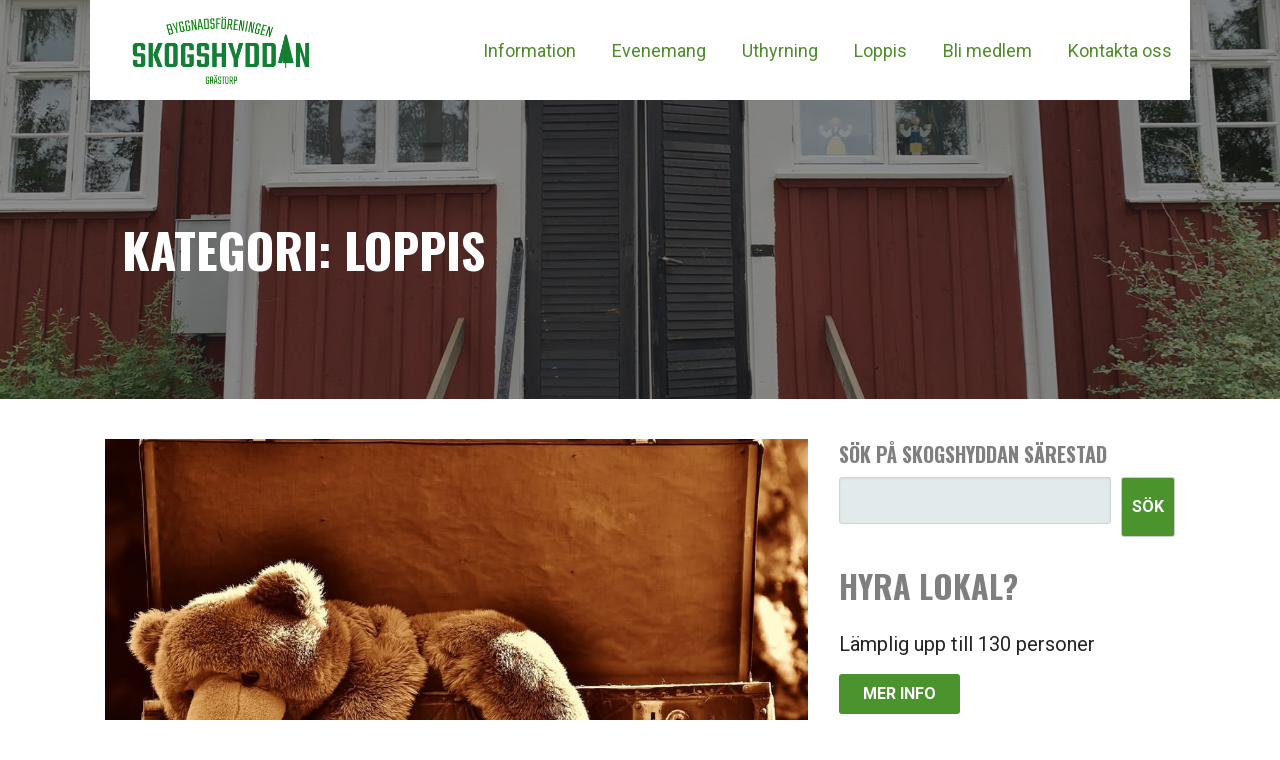

--- FILE ---
content_type: text/html; charset=UTF-8
request_url: http://skogshyddangrastorp.se/category/evenemang/loppis/
body_size: 13425
content:
<!DOCTYPE html>

<html lang="sv-SE">

<head>

	<meta charset="UTF-8">

	<meta name="viewport" content="width=device-width, initial-scale=1">

	<link rel="profile" href="http://gmpg.org/xfn/11">

	<link rel="pingback" href="http://skogshyddangrastorp.se/xmlrpc.php">

	<meta name='robots' content='index, follow, max-image-preview:large, max-snippet:-1, max-video-preview:-1' />

	<!-- This site is optimized with the Yoast SEO plugin v21.1 - https://yoast.com/wordpress/plugins/seo/ -->
	<title>Loppis-arkiv - Skogshyddan Grästorp</title>
	<link rel="canonical" href="http://skogshyddangrastorp.se/category/evenemang/loppis/" />
	<meta property="og:locale" content="sv_SE" />
	<meta property="og:type" content="article" />
	<meta property="og:title" content="Loppis-arkiv - Skogshyddan Grästorp" />
	<meta property="og:url" content="http://skogshyddangrastorp.se/category/evenemang/loppis/" />
	<meta property="og:site_name" content="Skogshyddan Grästorp" />
	<meta name="twitter:card" content="summary_large_image" />
	<script type="application/ld+json" class="yoast-schema-graph">{"@context":"https://schema.org","@graph":[{"@type":"CollectionPage","@id":"http://skogshyddangrastorp.se/category/evenemang/loppis/","url":"http://skogshyddangrastorp.se/category/evenemang/loppis/","name":"Loppis-arkiv - Skogshyddan Grästorp","isPartOf":{"@id":"http://skogshyddangrastorp.se/#website"},"primaryImageOfPage":{"@id":"http://skogshyddangrastorp.se/category/evenemang/loppis/#primaryimage"},"image":{"@id":"http://skogshyddangrastorp.se/category/evenemang/loppis/#primaryimage"},"thumbnailUrl":"http://skogshyddangrastorp.se/wp-content/uploads/2025/06/Loppisinlamning.jpeg","breadcrumb":{"@id":"http://skogshyddangrastorp.se/category/evenemang/loppis/#breadcrumb"},"inLanguage":"sv-SE"},{"@type":"ImageObject","inLanguage":"sv-SE","@id":"http://skogshyddangrastorp.se/category/evenemang/loppis/#primaryimage","url":"http://skogshyddangrastorp.se/wp-content/uploads/2025/06/Loppisinlamning.jpeg","contentUrl":"http://skogshyddangrastorp.se/wp-content/uploads/2025/06/Loppisinlamning.jpeg","width":1000,"height":522},{"@type":"BreadcrumbList","@id":"http://skogshyddangrastorp.se/category/evenemang/loppis/#breadcrumb","itemListElement":[{"@type":"ListItem","position":1,"name":"Hem","item":"http://skogshyddangrastorp.se/"},{"@type":"ListItem","position":2,"name":"Evenemang","item":"https://skogshyddangrastorp.se/category/evenemang/"},{"@type":"ListItem","position":3,"name":"Loppis"}]},{"@type":"WebSite","@id":"http://skogshyddangrastorp.se/#website","url":"http://skogshyddangrastorp.se/","name":"Skogshyddan Grästorp","description":"Särestads äldsta igångvarande bygdegård","publisher":{"@id":"http://skogshyddangrastorp.se/#organization"},"potentialAction":[{"@type":"SearchAction","target":{"@type":"EntryPoint","urlTemplate":"http://skogshyddangrastorp.se/?s={search_term_string}"},"query-input":"required name=search_term_string"}],"inLanguage":"sv-SE"},{"@type":"Organization","@id":"http://skogshyddangrastorp.se/#organization","name":"Skogshyddan Grästorp","url":"http://skogshyddangrastorp.se/","logo":{"@type":"ImageObject","inLanguage":"sv-SE","@id":"http://skogshyddangrastorp.se/#/schema/logo/image/","url":"http://skogshyddangrastorp.se/wp-content/uploads/2021/02/cropped-Logo-Skogshyddan-2021-green-final.png","contentUrl":"http://skogshyddangrastorp.se/wp-content/uploads/2021/02/cropped-Logo-Skogshyddan-2021-green-final.png","width":3657,"height":1474,"caption":"Skogshyddan Grästorp"},"image":{"@id":"http://skogshyddangrastorp.se/#/schema/logo/image/"}}]}</script>
	<!-- / Yoast SEO plugin. -->


<link rel='dns-prefetch' href='//maxcdn.bootstrapcdn.com' />
<link rel='dns-prefetch' href='//fonts.googleapis.com' />
<link rel="alternate" type="application/rss+xml" title="Skogshyddan Grästorp &raquo; Webbflöde" href="http://skogshyddangrastorp.se/feed/" />
<link rel="alternate" type="application/rss+xml" title="Skogshyddan Grästorp &raquo; kommentarsflöde" href="http://skogshyddangrastorp.se/comments/feed/" />
<link rel="alternate" type="application/rss+xml" title="Skogshyddan Grästorp &raquo; Loppis kategoriflöde" href="http://skogshyddangrastorp.se/category/evenemang/loppis/feed/" />
<script type="text/javascript">
window._wpemojiSettings = {"baseUrl":"https:\/\/s.w.org\/images\/core\/emoji\/14.0.0\/72x72\/","ext":".png","svgUrl":"https:\/\/s.w.org\/images\/core\/emoji\/14.0.0\/svg\/","svgExt":".svg","source":{"concatemoji":"http:\/\/skogshyddangrastorp.se\/wp-includes\/js\/wp-emoji-release.min.js?ver=6.1.9"}};
/*! This file is auto-generated */
!function(e,a,t){var n,r,o,i=a.createElement("canvas"),p=i.getContext&&i.getContext("2d");function s(e,t){var a=String.fromCharCode,e=(p.clearRect(0,0,i.width,i.height),p.fillText(a.apply(this,e),0,0),i.toDataURL());return p.clearRect(0,0,i.width,i.height),p.fillText(a.apply(this,t),0,0),e===i.toDataURL()}function c(e){var t=a.createElement("script");t.src=e,t.defer=t.type="text/javascript",a.getElementsByTagName("head")[0].appendChild(t)}for(o=Array("flag","emoji"),t.supports={everything:!0,everythingExceptFlag:!0},r=0;r<o.length;r++)t.supports[o[r]]=function(e){if(p&&p.fillText)switch(p.textBaseline="top",p.font="600 32px Arial",e){case"flag":return s([127987,65039,8205,9895,65039],[127987,65039,8203,9895,65039])?!1:!s([55356,56826,55356,56819],[55356,56826,8203,55356,56819])&&!s([55356,57332,56128,56423,56128,56418,56128,56421,56128,56430,56128,56423,56128,56447],[55356,57332,8203,56128,56423,8203,56128,56418,8203,56128,56421,8203,56128,56430,8203,56128,56423,8203,56128,56447]);case"emoji":return!s([129777,127995,8205,129778,127999],[129777,127995,8203,129778,127999])}return!1}(o[r]),t.supports.everything=t.supports.everything&&t.supports[o[r]],"flag"!==o[r]&&(t.supports.everythingExceptFlag=t.supports.everythingExceptFlag&&t.supports[o[r]]);t.supports.everythingExceptFlag=t.supports.everythingExceptFlag&&!t.supports.flag,t.DOMReady=!1,t.readyCallback=function(){t.DOMReady=!0},t.supports.everything||(n=function(){t.readyCallback()},a.addEventListener?(a.addEventListener("DOMContentLoaded",n,!1),e.addEventListener("load",n,!1)):(e.attachEvent("onload",n),a.attachEvent("onreadystatechange",function(){"complete"===a.readyState&&t.readyCallback()})),(e=t.source||{}).concatemoji?c(e.concatemoji):e.wpemoji&&e.twemoji&&(c(e.twemoji),c(e.wpemoji)))}(window,document,window._wpemojiSettings);
</script>
<style type="text/css">
img.wp-smiley,
img.emoji {
	display: inline !important;
	border: none !important;
	box-shadow: none !important;
	height: 1em !important;
	width: 1em !important;
	margin: 0 0.07em !important;
	vertical-align: -0.1em !important;
	background: none !important;
	padding: 0 !important;
}
</style>
	<link rel='stylesheet' id='wp-block-library-css' href='http://skogshyddangrastorp.se/wp-includes/css/dist/block-library/style.min.css?ver=6.1.9' type='text/css' media='all' />
<style id='wp-block-library-theme-inline-css' type='text/css'>
.wp-block-audio figcaption{color:#555;font-size:13px;text-align:center}.is-dark-theme .wp-block-audio figcaption{color:hsla(0,0%,100%,.65)}.wp-block-audio{margin:0 0 1em}.wp-block-code{border:1px solid #ccc;border-radius:4px;font-family:Menlo,Consolas,monaco,monospace;padding:.8em 1em}.wp-block-embed figcaption{color:#555;font-size:13px;text-align:center}.is-dark-theme .wp-block-embed figcaption{color:hsla(0,0%,100%,.65)}.wp-block-embed{margin:0 0 1em}.blocks-gallery-caption{color:#555;font-size:13px;text-align:center}.is-dark-theme .blocks-gallery-caption{color:hsla(0,0%,100%,.65)}.wp-block-image figcaption{color:#555;font-size:13px;text-align:center}.is-dark-theme .wp-block-image figcaption{color:hsla(0,0%,100%,.65)}.wp-block-image{margin:0 0 1em}.wp-block-pullquote{border-top:4px solid;border-bottom:4px solid;margin-bottom:1.75em;color:currentColor}.wp-block-pullquote__citation,.wp-block-pullquote cite,.wp-block-pullquote footer{color:currentColor;text-transform:uppercase;font-size:.8125em;font-style:normal}.wp-block-quote{border-left:.25em solid;margin:0 0 1.75em;padding-left:1em}.wp-block-quote cite,.wp-block-quote footer{color:currentColor;font-size:.8125em;position:relative;font-style:normal}.wp-block-quote.has-text-align-right{border-left:none;border-right:.25em solid;padding-left:0;padding-right:1em}.wp-block-quote.has-text-align-center{border:none;padding-left:0}.wp-block-quote.is-large,.wp-block-quote.is-style-large,.wp-block-quote.is-style-plain{border:none}.wp-block-search .wp-block-search__label{font-weight:700}.wp-block-search__button{border:1px solid #ccc;padding:.375em .625em}:where(.wp-block-group.has-background){padding:1.25em 2.375em}.wp-block-separator.has-css-opacity{opacity:.4}.wp-block-separator{border:none;border-bottom:2px solid;margin-left:auto;margin-right:auto}.wp-block-separator.has-alpha-channel-opacity{opacity:1}.wp-block-separator:not(.is-style-wide):not(.is-style-dots){width:100px}.wp-block-separator.has-background:not(.is-style-dots){border-bottom:none;height:1px}.wp-block-separator.has-background:not(.is-style-wide):not(.is-style-dots){height:2px}.wp-block-table{margin:"0 0 1em 0"}.wp-block-table thead{border-bottom:3px solid}.wp-block-table tfoot{border-top:3px solid}.wp-block-table td,.wp-block-table th{word-break:normal}.wp-block-table figcaption{color:#555;font-size:13px;text-align:center}.is-dark-theme .wp-block-table figcaption{color:hsla(0,0%,100%,.65)}.wp-block-video figcaption{color:#555;font-size:13px;text-align:center}.is-dark-theme .wp-block-video figcaption{color:hsla(0,0%,100%,.65)}.wp-block-video{margin:0 0 1em}.wp-block-template-part.has-background{padding:1.25em 2.375em;margin-top:0;margin-bottom:0}
</style>
<link rel='stylesheet' id='classic-theme-styles-css' href='http://skogshyddangrastorp.se/wp-includes/css/classic-themes.min.css?ver=1' type='text/css' media='all' />
<style id='global-styles-inline-css' type='text/css'>
body{--wp--preset--color--black: #000000;--wp--preset--color--cyan-bluish-gray: #abb8c3;--wp--preset--color--white: #ffffff;--wp--preset--color--pale-pink: #f78da7;--wp--preset--color--vivid-red: #cf2e2e;--wp--preset--color--luminous-vivid-orange: #ff6900;--wp--preset--color--luminous-vivid-amber: #fcb900;--wp--preset--color--light-green-cyan: #7bdcb5;--wp--preset--color--vivid-green-cyan: #00d084;--wp--preset--color--pale-cyan-blue: #8ed1fc;--wp--preset--color--vivid-cyan-blue: #0693e3;--wp--preset--color--vivid-purple: #9b51e0;--wp--preset--gradient--vivid-cyan-blue-to-vivid-purple: linear-gradient(135deg,rgba(6,147,227,1) 0%,rgb(155,81,224) 100%);--wp--preset--gradient--light-green-cyan-to-vivid-green-cyan: linear-gradient(135deg,rgb(122,220,180) 0%,rgb(0,208,130) 100%);--wp--preset--gradient--luminous-vivid-amber-to-luminous-vivid-orange: linear-gradient(135deg,rgba(252,185,0,1) 0%,rgba(255,105,0,1) 100%);--wp--preset--gradient--luminous-vivid-orange-to-vivid-red: linear-gradient(135deg,rgba(255,105,0,1) 0%,rgb(207,46,46) 100%);--wp--preset--gradient--very-light-gray-to-cyan-bluish-gray: linear-gradient(135deg,rgb(238,238,238) 0%,rgb(169,184,195) 100%);--wp--preset--gradient--cool-to-warm-spectrum: linear-gradient(135deg,rgb(74,234,220) 0%,rgb(151,120,209) 20%,rgb(207,42,186) 40%,rgb(238,44,130) 60%,rgb(251,105,98) 80%,rgb(254,248,76) 100%);--wp--preset--gradient--blush-light-purple: linear-gradient(135deg,rgb(255,206,236) 0%,rgb(152,150,240) 100%);--wp--preset--gradient--blush-bordeaux: linear-gradient(135deg,rgb(254,205,165) 0%,rgb(254,45,45) 50%,rgb(107,0,62) 100%);--wp--preset--gradient--luminous-dusk: linear-gradient(135deg,rgb(255,203,112) 0%,rgb(199,81,192) 50%,rgb(65,88,208) 100%);--wp--preset--gradient--pale-ocean: linear-gradient(135deg,rgb(255,245,203) 0%,rgb(182,227,212) 50%,rgb(51,167,181) 100%);--wp--preset--gradient--electric-grass: linear-gradient(135deg,rgb(202,248,128) 0%,rgb(113,206,126) 100%);--wp--preset--gradient--midnight: linear-gradient(135deg,rgb(2,3,129) 0%,rgb(40,116,252) 100%);--wp--preset--duotone--dark-grayscale: url('#wp-duotone-dark-grayscale');--wp--preset--duotone--grayscale: url('#wp-duotone-grayscale');--wp--preset--duotone--purple-yellow: url('#wp-duotone-purple-yellow');--wp--preset--duotone--blue-red: url('#wp-duotone-blue-red');--wp--preset--duotone--midnight: url('#wp-duotone-midnight');--wp--preset--duotone--magenta-yellow: url('#wp-duotone-magenta-yellow');--wp--preset--duotone--purple-green: url('#wp-duotone-purple-green');--wp--preset--duotone--blue-orange: url('#wp-duotone-blue-orange');--wp--preset--font-size--small: 13px;--wp--preset--font-size--medium: 20px;--wp--preset--font-size--large: 36px;--wp--preset--font-size--x-large: 42px;--wp--preset--spacing--20: 0.44rem;--wp--preset--spacing--30: 0.67rem;--wp--preset--spacing--40: 1rem;--wp--preset--spacing--50: 1.5rem;--wp--preset--spacing--60: 2.25rem;--wp--preset--spacing--70: 3.38rem;--wp--preset--spacing--80: 5.06rem;}:where(.is-layout-flex){gap: 0.5em;}body .is-layout-flow > .alignleft{float: left;margin-inline-start: 0;margin-inline-end: 2em;}body .is-layout-flow > .alignright{float: right;margin-inline-start: 2em;margin-inline-end: 0;}body .is-layout-flow > .aligncenter{margin-left: auto !important;margin-right: auto !important;}body .is-layout-constrained > .alignleft{float: left;margin-inline-start: 0;margin-inline-end: 2em;}body .is-layout-constrained > .alignright{float: right;margin-inline-start: 2em;margin-inline-end: 0;}body .is-layout-constrained > .aligncenter{margin-left: auto !important;margin-right: auto !important;}body .is-layout-constrained > :where(:not(.alignleft):not(.alignright):not(.alignfull)){max-width: var(--wp--style--global--content-size);margin-left: auto !important;margin-right: auto !important;}body .is-layout-constrained > .alignwide{max-width: var(--wp--style--global--wide-size);}body .is-layout-flex{display: flex;}body .is-layout-flex{flex-wrap: wrap;align-items: center;}body .is-layout-flex > *{margin: 0;}:where(.wp-block-columns.is-layout-flex){gap: 2em;}.has-black-color{color: var(--wp--preset--color--black) !important;}.has-cyan-bluish-gray-color{color: var(--wp--preset--color--cyan-bluish-gray) !important;}.has-white-color{color: var(--wp--preset--color--white) !important;}.has-pale-pink-color{color: var(--wp--preset--color--pale-pink) !important;}.has-vivid-red-color{color: var(--wp--preset--color--vivid-red) !important;}.has-luminous-vivid-orange-color{color: var(--wp--preset--color--luminous-vivid-orange) !important;}.has-luminous-vivid-amber-color{color: var(--wp--preset--color--luminous-vivid-amber) !important;}.has-light-green-cyan-color{color: var(--wp--preset--color--light-green-cyan) !important;}.has-vivid-green-cyan-color{color: var(--wp--preset--color--vivid-green-cyan) !important;}.has-pale-cyan-blue-color{color: var(--wp--preset--color--pale-cyan-blue) !important;}.has-vivid-cyan-blue-color{color: var(--wp--preset--color--vivid-cyan-blue) !important;}.has-vivid-purple-color{color: var(--wp--preset--color--vivid-purple) !important;}.has-black-background-color{background-color: var(--wp--preset--color--black) !important;}.has-cyan-bluish-gray-background-color{background-color: var(--wp--preset--color--cyan-bluish-gray) !important;}.has-white-background-color{background-color: var(--wp--preset--color--white) !important;}.has-pale-pink-background-color{background-color: var(--wp--preset--color--pale-pink) !important;}.has-vivid-red-background-color{background-color: var(--wp--preset--color--vivid-red) !important;}.has-luminous-vivid-orange-background-color{background-color: var(--wp--preset--color--luminous-vivid-orange) !important;}.has-luminous-vivid-amber-background-color{background-color: var(--wp--preset--color--luminous-vivid-amber) !important;}.has-light-green-cyan-background-color{background-color: var(--wp--preset--color--light-green-cyan) !important;}.has-vivid-green-cyan-background-color{background-color: var(--wp--preset--color--vivid-green-cyan) !important;}.has-pale-cyan-blue-background-color{background-color: var(--wp--preset--color--pale-cyan-blue) !important;}.has-vivid-cyan-blue-background-color{background-color: var(--wp--preset--color--vivid-cyan-blue) !important;}.has-vivid-purple-background-color{background-color: var(--wp--preset--color--vivid-purple) !important;}.has-black-border-color{border-color: var(--wp--preset--color--black) !important;}.has-cyan-bluish-gray-border-color{border-color: var(--wp--preset--color--cyan-bluish-gray) !important;}.has-white-border-color{border-color: var(--wp--preset--color--white) !important;}.has-pale-pink-border-color{border-color: var(--wp--preset--color--pale-pink) !important;}.has-vivid-red-border-color{border-color: var(--wp--preset--color--vivid-red) !important;}.has-luminous-vivid-orange-border-color{border-color: var(--wp--preset--color--luminous-vivid-orange) !important;}.has-luminous-vivid-amber-border-color{border-color: var(--wp--preset--color--luminous-vivid-amber) !important;}.has-light-green-cyan-border-color{border-color: var(--wp--preset--color--light-green-cyan) !important;}.has-vivid-green-cyan-border-color{border-color: var(--wp--preset--color--vivid-green-cyan) !important;}.has-pale-cyan-blue-border-color{border-color: var(--wp--preset--color--pale-cyan-blue) !important;}.has-vivid-cyan-blue-border-color{border-color: var(--wp--preset--color--vivid-cyan-blue) !important;}.has-vivid-purple-border-color{border-color: var(--wp--preset--color--vivid-purple) !important;}.has-vivid-cyan-blue-to-vivid-purple-gradient-background{background: var(--wp--preset--gradient--vivid-cyan-blue-to-vivid-purple) !important;}.has-light-green-cyan-to-vivid-green-cyan-gradient-background{background: var(--wp--preset--gradient--light-green-cyan-to-vivid-green-cyan) !important;}.has-luminous-vivid-amber-to-luminous-vivid-orange-gradient-background{background: var(--wp--preset--gradient--luminous-vivid-amber-to-luminous-vivid-orange) !important;}.has-luminous-vivid-orange-to-vivid-red-gradient-background{background: var(--wp--preset--gradient--luminous-vivid-orange-to-vivid-red) !important;}.has-very-light-gray-to-cyan-bluish-gray-gradient-background{background: var(--wp--preset--gradient--very-light-gray-to-cyan-bluish-gray) !important;}.has-cool-to-warm-spectrum-gradient-background{background: var(--wp--preset--gradient--cool-to-warm-spectrum) !important;}.has-blush-light-purple-gradient-background{background: var(--wp--preset--gradient--blush-light-purple) !important;}.has-blush-bordeaux-gradient-background{background: var(--wp--preset--gradient--blush-bordeaux) !important;}.has-luminous-dusk-gradient-background{background: var(--wp--preset--gradient--luminous-dusk) !important;}.has-pale-ocean-gradient-background{background: var(--wp--preset--gradient--pale-ocean) !important;}.has-electric-grass-gradient-background{background: var(--wp--preset--gradient--electric-grass) !important;}.has-midnight-gradient-background{background: var(--wp--preset--gradient--midnight) !important;}.has-small-font-size{font-size: var(--wp--preset--font-size--small) !important;}.has-medium-font-size{font-size: var(--wp--preset--font-size--medium) !important;}.has-large-font-size{font-size: var(--wp--preset--font-size--large) !important;}.has-x-large-font-size{font-size: var(--wp--preset--font-size--x-large) !important;}
.wp-block-navigation a:where(:not(.wp-element-button)){color: inherit;}
:where(.wp-block-columns.is-layout-flex){gap: 2em;}
.wp-block-pullquote{font-size: 1.5em;line-height: 1.6;}
</style>
<link rel='stylesheet' id='cff-css' href='http://skogshyddangrastorp.se/wp-content/plugins/custom-facebook-feed/assets/css/cff-style.min.css?ver=4.3.4' type='text/css' media='all' />
<link rel='stylesheet' id='sb-font-awesome-css' href='https://maxcdn.bootstrapcdn.com/font-awesome/4.7.0/css/font-awesome.min.css?ver=6.1.9' type='text/css' media='all' />
<link rel='stylesheet' id='stout-css' href='http://skogshyddangrastorp.se/wp-content/themes/stout/style.css?ver=1.1.4' type='text/css' media='all' />
<style id='stout-inline-css' type='text/css'>
.hero{background-image:url(http://skogshyddangrastorp.se/wp-content/uploads/2021/09/cropped-Foto-2021-06-30-17-37-11-1600x900-min-2400x1300.jpg);}
.site-title a,.site-title a:visited{color:#blank;}.site-title a:hover,.site-title a:visited:hover{color:rgba(, 0.8);}
.site-description{color:#686868;}
.hero,.hero .widget h1,.hero .widget h2,.hero .widget h3,.hero .widget h4,.hero .widget h5,.hero .widget h6,.hero .widget p,.hero .widget blockquote,.hero .widget cite,.hero .widget table,.hero .widget ul,.hero .widget ol,.hero .widget li,.hero .widget dd,.hero .widget dt,.hero .widget address,.hero .widget code,.hero .widget pre,.hero .widget .widget-title,.hero .page-header h1{color:#ffffff;}
.main-navigation ul li a,.main-navigation ul li a:visited,.main-navigation ul li a:hover,.main-navigation ul li a:focus,.main-navigation ul li a:visited:hover{color:#508c2b;}.main-navigation .sub-menu .menu-item-has-children > a::after{border-right-color:#508c2b;border-left-color:#508c2b;}.menu-toggle div{background-color:#508c2b;}.main-navigation ul li a:hover,.main-navigation ul li a:focus{color:rgba(80, 140, 43, 0.8);}
h1,h2,h3,h4,h5,h6,label,legend,table th,dl dt,.entry-title,.entry-title a,.entry-title a:visited,.widget-title{color:#7f7f7f;}.entry-title a:hover,.entry-title a:visited:hover,.entry-title a:focus,.entry-title a:visited:focus,.entry-title a:active,.entry-title a:visited:active{color:rgba(127, 127, 127, 0.8);}
body,input,select,textarea,input[type="text"]:focus,input[type="email"]:focus,input[type="url"]:focus,input[type="password"]:focus,input[type="search"]:focus,input[type="number"]:focus,input[type="tel"]:focus,input[type="range"]:focus,input[type="date"]:focus,input[type="month"]:focus,input[type="week"]:focus,input[type="time"]:focus,input[type="datetime"]:focus,input[type="datetime-local"]:focus,input[type="color"]:focus,textarea:focus,.navigation.pagination .paging-nav-text{color:#252525;}hr{background-color:rgba(37, 37, 37, 0.1);border-color:rgba(37, 37, 37, 0.1);}input[type="text"],input[type="email"],input[type="url"],input[type="password"],input[type="search"],input[type="number"],input[type="tel"],input[type="range"],input[type="date"],input[type="month"],input[type="week"],input[type="time"],input[type="datetime"],input[type="datetime-local"],input[type="color"],textarea,.select2-container .select2-choice{color:rgba(37, 37, 37, 0.5);border-color:rgba(37, 37, 37, 0.1);}select,fieldset,blockquote,pre,code,abbr,acronym,.hentry table th,.hentry table td{border-color:rgba(37, 37, 37, 0.1);}.hentry table tr:hover td{background-color:rgba(37, 37, 37, 0.05);}
blockquote,.entry-meta,.entry-footer,.comment-meta .says,.logged-in-as{color:#ffffff;}
.site-footer .widget-title,.site-footer h1,.site-footer h2,.site-footer h3,.site-footer h4,.site-footer h5,.site-footer h6{color:#ffffff;}
.site-footer .widget,.site-footer .widget form label{color:#ffffff;}
.footer-menu ul li a,.footer-menu ul li a:visited{color:#252525;}.site-info-wrapper .social-menu a{background-color:#252525;}.footer-menu ul li a,.footer-menu ul li a:visited{color:#252525;}.site-info-wrapper .social-menu a,.site-info-wrapper .social-menu a:visited{background-color:#252525;}.footer-menu ul li a:hover,.footer-menu ul li a:visited:hover{color:rgba(37, 37, 37, 0.8);}.footer-menu ul li a:hover,.footer-menu ul li a:visited:hover{color:rgba(37, 37, 37, 0.8);}
.site-info-wrapper .site-info-text{color:#686868;}
a,a:visited,.entry-title a:hover,.entry-title a:visited:hover{color:#1e73be;}.navigation.pagination .nav-links .page-numbers.current,.social-menu a:hover{background-color:#1e73be;}a:hover,a:visited:hover,a:focus,a:visited:focus,a:active,a:visited:active{color:rgba(30, 115, 190, 0.8);}.comment-list li.bypostauthor{border-color:rgba(30, 115, 190, 0.2);}
button,a.button,a.button:visited,input[type="button"],input[type="reset"],input[type="submit"],.site-info-wrapper .social-menu a:hover{background-color:#4a932d;border-color:#4a932d;}button:hover,button:active,button:focus,a.button:hover,a.button:active,a.button:focus,a.button:visited:hover,a.button:visited:active,a.button:visited:focus,input[type="button"]:hover,input[type="button"]:active,input[type="button"]:focus,input[type="reset"]:hover,input[type="reset"]:active,input[type="reset"]:focus,input[type="submit"]:hover,input[type="submit"]:active,input[type="submit"]:focus{background-color:rgba(74, 147, 45, 0.8);border-color:rgba(74, 147, 45, 0.8);}
button,button:hover,button:active,button:focus,a.button,a.button:hover,a.button:active,a.button:focus,a.button:visited,a.button:visited:hover,a.button:visited:active,a.button:visited:focus,input[type="button"],input[type="button"]:hover,input[type="button"]:active,input[type="button"]:focus,input[type="reset"],input[type="reset"]:hover,input[type="reset"]:active,input[type="reset"]:focus,input[type="submit"],input[type="submit"]:hover,input[type="submit"]:active,input[type="submit"]:focus{color:#ffffff;}
body{background-color:#ffffff;}.navigation.pagination .nav-links .page-numbers.current{color:#ffffff;}
.hero{background-color:#252525;}.hero{-webkit-box-shadow:inset 0 0 0 9999em;-moz-box-shadow:inset 0 0 0 9999em;box-shadow:inset 0 0 0 9999em;color:rgba(37, 37, 37, 0.50);}
.main-navigation-container,.main-navigation.open,.main-navigation ul ul,.main-navigation .sub-menu{background-color:#ffffff;}.site-header-wrapper{background-color:#ffffff;}
.site-footer{background-color:#4e4e4e;}
.site-info-wrapper{background-color:#ffffff;}.site-info-wrapper .social-menu a,.site-info-wrapper .social-menu a:visited,.site-info-wrapper .social-menu a:hover,.site-info-wrapper .social-menu a:visited:hover{color:#ffffff;}
</style>
<link rel='stylesheet' id='stout-fonts-css' href='//fonts.googleapis.com/css?family=Roboto%3A300%2C400%2C700%7COswald%3A300%2C400%2C700&#038;subset=latin&#038;ver=6.1.9' type='text/css' media='all' />
<style id='stout-fonts-inline-css' type='text/css'>
.site-title{font-family:"Roboto", sans-serif;}
.main-navigation ul li a,.main-navigation ul li a:visited,button,a.button,a.fl-button,input[type="button"],input[type="reset"],input[type="submit"]{font-family:"Roboto", sans-serif;}
h1,h2,h3,h4,h5,h6,label,legend,table th,dl dt,.entry-title,.widget-title{font-family:"Oswald", sans-serif;}
body,p,ol li,ul li,dl dd,.fl-callout-text{font-family:"Roboto", sans-serif;}
blockquote,.entry-meta,.entry-footer,.comment-list li .comment-meta .says,.comment-list li .comment-metadata,.comment-reply-link,#respond .logged-in-as{font-family:"Roboto", sans-serif;}
</style>
<script type='text/javascript' src='http://skogshyddangrastorp.se/wp-includes/js/jquery/jquery.min.js?ver=3.6.1' id='jquery-core-js'></script>
<script type='text/javascript' src='http://skogshyddangrastorp.se/wp-includes/js/jquery/jquery-migrate.min.js?ver=3.3.2' id='jquery-migrate-js'></script>
<link rel="https://api.w.org/" href="http://skogshyddangrastorp.se/wp-json/" /><link rel="alternate" type="application/json" href="http://skogshyddangrastorp.se/wp-json/wp/v2/categories/9" /><link rel="EditURI" type="application/rsd+xml" title="RSD" href="http://skogshyddangrastorp.se/xmlrpc.php?rsd" />
<link rel="wlwmanifest" type="application/wlwmanifest+xml" href="http://skogshyddangrastorp.se/wp-includes/wlwmanifest.xml" />
<meta name="generator" content="WordPress 6.1.9" />
<style type='text/css'>
.site-title,.site-description{position:absolute;clip:rect(1px, 1px, 1px, 1px);}
</style>
</head>

<body class="archive category category-loppis category-9 wp-custom-logo group-blog custom-header-image layout-two-column-default">

	
	<div id="page" class="hfeed site">

		<a class="skip-link screen-reader-text" href="#content">Gå till innehåll</a>

		
		<header id="masthead" class="site-header" role="banner">

			
			<div class="site-header-wrapper">

				
<div class="site-title-wrapper">

	<a href="http://skogshyddangrastorp.se/" class="custom-logo-link" rel="home"><img width="3657" height="1474" src="http://skogshyddangrastorp.se/wp-content/uploads/2021/02/cropped-Logo-Skogshyddan-2021-green-final.png" class="custom-logo" alt="Skogshyddan Grästorp" decoding="async" srcset="http://skogshyddangrastorp.se/wp-content/uploads/2021/02/cropped-Logo-Skogshyddan-2021-green-final.png 3657w, http://skogshyddangrastorp.se/wp-content/uploads/2021/02/cropped-Logo-Skogshyddan-2021-green-final-300x121.png 300w, http://skogshyddangrastorp.se/wp-content/uploads/2021/02/cropped-Logo-Skogshyddan-2021-green-final-1024x413.png 1024w, http://skogshyddangrastorp.se/wp-content/uploads/2021/02/cropped-Logo-Skogshyddan-2021-green-final-768x310.png 768w, http://skogshyddangrastorp.se/wp-content/uploads/2021/02/cropped-Logo-Skogshyddan-2021-green-final-1536x619.png 1536w, http://skogshyddangrastorp.se/wp-content/uploads/2021/02/cropped-Logo-Skogshyddan-2021-green-final-2048x825.png 2048w, http://skogshyddangrastorp.se/wp-content/uploads/2021/02/cropped-Logo-Skogshyddan-2021-green-final-1600x645.png 1600w" sizes="(max-width: 3657px) 100vw, 3657px" /></a>
	<div class="site-title"><a href="http://skogshyddangrastorp.se/" rel="home">Skogshyddan Grästorp</a></div>
	<div class="site-description">Särestads äldsta igångvarande bygdegård</div>
</div><!-- .site-title-wrapper -->

<div class="main-navigation-container">

	
<div class="menu-toggle" id="menu-toggle">
	<div></div>
	<div></div>
	<div></div>
</div><!-- #menu-toggle -->

	<nav id="site-navigation" class="main-navigation">

		<div class="menu-huvudmeny-container"><ul id="menu-huvudmeny" class="menu"><li id="menu-item-205" class="menu-item menu-item-type-taxonomy menu-item-object-category menu-item-205"><a href="http://skogshyddangrastorp.se/category/information/">Information</a></li>
<li id="menu-item-206" class="menu-item menu-item-type-taxonomy menu-item-object-category current-category-ancestor menu-item-206"><a href="http://skogshyddangrastorp.se/category/evenemang/">Evenemang</a></li>
<li id="menu-item-21" class="menu-item menu-item-type-post_type menu-item-object-page menu-item-has-children menu-item-21"><a href="http://skogshyddangrastorp.se/uthyrning/">Uthyrning</a>
<a class="expand" href="#"></a>
<ul class="sub-menu">
	<li id="menu-item-141" class="menu-item menu-item-type-post_type menu-item-object-page menu-item-141"><a href="http://skogshyddangrastorp.se/ordningsregler/">Ordningsregler</a></li>
</ul>
</li>
<li id="menu-item-81" class="menu-item menu-item-type-post_type menu-item-object-post menu-item-81"><a href="http://skogshyddangrastorp.se/loppis/">Loppis</a></li>
<li id="menu-item-125" class="menu-item menu-item-type-post_type menu-item-object-page menu-item-125"><a href="http://skogshyddangrastorp.se/bli-medlem/">Bli medlem</a></li>
<li id="menu-item-20" class="menu-item menu-item-type-post_type menu-item-object-page menu-item-20"><a href="http://skogshyddangrastorp.se/kontakta-oss/">Kontakta oss</a></li>
</ul></div>
	</nav><!-- #site-navigation -->

	
</div>

			</div><!-- .site-header-wrapper -->

			
		</header><!-- #masthead -->

		
<div class="hero">

	
	<div class="hero-inner">

		
<div class="page-title-container">

	<header class="page-header">

		<h1 class="page-title">Kategori: Loppis</h1>
	</header><!-- .entry-header -->

</div><!-- .page-title-container -->

	</div>

</div>

		<div id="content" class="site-content">

<section id="primary" class="content-area">

	<main id="main" class="site-main" role="main">

	
		
			
<article id="post-527" class="post-527 post type-post status-publish format-standard has-post-thumbnail hentry category-43 category-evenemang category-loppis tag-loppis">

	
	
			<div class="featured-image">

	
	
		<a href="http://skogshyddangrastorp.se/lamna-in-loppis/"><img width="1000" height="522" src="http://skogshyddangrastorp.se/wp-content/uploads/2025/06/Loppisinlamning.jpeg" class="attachment-primer-featured size-primer-featured wp-post-image" alt="" decoding="async" srcset="http://skogshyddangrastorp.se/wp-content/uploads/2025/06/Loppisinlamning.jpeg 1000w, http://skogshyddangrastorp.se/wp-content/uploads/2025/06/Loppisinlamning-300x157.jpeg 300w, http://skogshyddangrastorp.se/wp-content/uploads/2025/06/Loppisinlamning-768x401.jpeg 768w" sizes="(max-width: 1000px) 100vw, 1000px" /></a>

	
	
	</div><!-- .featured-image -->
	
	
	
<header class="entry-header">

	<div class="entry-header-row">

		<div class="entry-header-column">

			
			
				<h2 class="entry-title"><a href="http://skogshyddangrastorp.se/lamna-in-loppis/">Lämna in loppis!</a></h2>

			
			
		</div><!-- .entry-header-column -->

	</div><!-- .entry-header-row -->

</header><!-- .entry-header -->

	
<div class="entry-meta">

	
		<span class="posted-date">11 juni, 2025</span>

	
	<span class="posted-author"><a href="http://skogshyddangrastorp.se/author/vereneftw/" title="Inlägg av Skogshyddan Grästorp" rel="author">Skogshyddan Grästorp</a></span>

	
</div><!-- .entry-meta -->

	
		
<div class="entry-summary">

	<p>Nu drar vi snart igång vår populära loppis! Som vanligt får ni gärna hjälpa oss att fylla på den med&hellip;</p>

	<p><a class="button" href="http://skogshyddangrastorp.se/lamna-in-loppis/" aria-label="Fortsätt läsa Lämna in loppis!">Fortsätt läsa &rarr;</a></p>

</div><!-- .entry-summary -->

	
	
<footer class="entry-footer">

	<div class="entry-footer-right">

		
	</div>

	
		
		
			<span class="cat-links">

				Skrivet i: <a href="http://skogshyddangrastorp.se/category/evenemang/2025/" rel="category tag">2025</a>, <a href="http://skogshyddangrastorp.se/category/evenemang/" rel="category tag">Evenemang</a>, <a href="http://skogshyddangrastorp.se/category/evenemang/loppis/" rel="category tag">Loppis</a>
			</span>

		
		
		
			<span class="tags-links">

				Arkiverat under: <a href="http://skogshyddangrastorp.se/tag/loppis/" rel="tag">loppis</a>
			</span>

		
	
</footer><!-- .entry-footer -->

	
</article><!-- #post-## -->

		
			
<article id="post-512" class="post-512 post type-post status-publish format-standard has-post-thumbnail hentry category-42 category-evenemang category-loppis category-tomtesmyg">

	
	
			<div class="featured-image">

	
	
		<a href="http://skogshyddangrastorp.se/tomtesmyg-sondag-8-december-i-skogshyddan/"><img width="1280" height="846" src="http://skogshyddangrastorp.se/wp-content/uploads/2023/11/santa-claus-1819933_1280.jpeg" class="attachment-primer-featured size-primer-featured wp-post-image" alt="" decoding="async" loading="lazy" srcset="http://skogshyddangrastorp.se/wp-content/uploads/2023/11/santa-claus-1819933_1280.jpeg 1280w, http://skogshyddangrastorp.se/wp-content/uploads/2023/11/santa-claus-1819933_1280-300x198.jpeg 300w, http://skogshyddangrastorp.se/wp-content/uploads/2023/11/santa-claus-1819933_1280-1024x677.jpeg 1024w, http://skogshyddangrastorp.se/wp-content/uploads/2023/11/santa-claus-1819933_1280-768x508.jpeg 768w" sizes="(max-width: 1280px) 100vw, 1280px" /></a>

	
	
	</div><!-- .featured-image -->
	
	
	
<header class="entry-header">

	<div class="entry-header-row">

		<div class="entry-header-column">

			
			
				<h2 class="entry-title"><a href="http://skogshyddangrastorp.se/tomtesmyg-sondag-8-december-i-skogshyddan/">Tomtesmyg söndag 8 december i Skogshyddan</a></h2>

			
			
		</div><!-- .entry-header-column -->

	</div><!-- .entry-header-row -->

</header><!-- .entry-header -->

	
<div class="entry-meta">

	
		<span class="posted-date">15 november, 2024</span>

	
	<span class="posted-author"><a href="http://skogshyddangrastorp.se/author/vereneftw/" title="Inlägg av Skogshyddan Grästorp" rel="author">Skogshyddan Grästorp</a></span>

	
</div><!-- .entry-meta -->

	
		
<div class="entry-summary">

	<p>Söndag 8 december klockan 15-17 kommer tomten besöka oss! Om du vill kan du lämna din önskelista till tomten, och&hellip;</p>

	<p><a class="button" href="http://skogshyddangrastorp.se/tomtesmyg-sondag-8-december-i-skogshyddan/" aria-label="Fortsätt läsa Tomtesmyg söndag 8 december i Skogshyddan">Fortsätt läsa &rarr;</a></p>

</div><!-- .entry-summary -->

	
	
<footer class="entry-footer">

	<div class="entry-footer-right">

		
	</div>

	
		
		
			<span class="cat-links">

				Skrivet i: <a href="http://skogshyddangrastorp.se/category/evenemang/2024/" rel="category tag">2024</a>, <a href="http://skogshyddangrastorp.se/category/evenemang/" rel="category tag">Evenemang</a>, <a href="http://skogshyddangrastorp.se/category/evenemang/loppis/" rel="category tag">Loppis</a>, <a href="http://skogshyddangrastorp.se/category/evenemang/tomtesmyg/" rel="category tag">Tomtesmyg</a>
			</span>

		
		
		
	
</footer><!-- .entry-footer -->

	
</article><!-- #post-## -->

		
			
<article id="post-466" class="post-466 post type-post status-publish format-standard has-post-thumbnail hentry category-41 category-evenemang category-loppis category-sommarcafe">

	
	
			<div class="featured-image">

	
	
		<a href="http://skogshyddangrastorp.se/sommarcafe-och-loppisinlamning-2023/"><img width="1600" height="900" src="http://skogshyddangrastorp.se/wp-content/uploads/2022/03/Foto-2021-06-30-17-37-55-min-1600x900.jpg" class="attachment-primer-featured size-primer-featured wp-post-image" alt="Skogshyddan Särestad Grästorp" decoding="async" loading="lazy" srcset="http://skogshyddangrastorp.se/wp-content/uploads/2022/03/Foto-2021-06-30-17-37-55-min-1600x900.jpg 1600w, http://skogshyddangrastorp.se/wp-content/uploads/2022/03/Foto-2021-06-30-17-37-55-min-300x169.jpg 300w, http://skogshyddangrastorp.se/wp-content/uploads/2022/03/Foto-2021-06-30-17-37-55-min-1024x576.jpg 1024w, http://skogshyddangrastorp.se/wp-content/uploads/2022/03/Foto-2021-06-30-17-37-55-min-768x432.jpg 768w, http://skogshyddangrastorp.se/wp-content/uploads/2022/03/Foto-2021-06-30-17-37-55-min-1536x864.jpg 1536w, http://skogshyddangrastorp.se/wp-content/uploads/2022/03/Foto-2021-06-30-17-37-55-min-2048x1152.jpg 2048w" sizes="(max-width: 1600px) 100vw, 1600px" /></a>

	
	
	</div><!-- .featured-image -->
	
	
	
<header class="entry-header">

	<div class="entry-header-row">

		<div class="entry-header-column">

			
			
				<h2 class="entry-title"><a href="http://skogshyddangrastorp.se/sommarcafe-och-loppisinlamning-2023/">Sommarcafe och loppisinlämning 2023</a></h2>

			
			
		</div><!-- .entry-header-column -->

	</div><!-- .entry-header-row -->

</header><!-- .entry-header -->

	
<div class="entry-meta">

	
		<span class="posted-date">26 maj, 2023</span>

	
	<span class="posted-author"><a href="http://skogshyddangrastorp.se/author/vereneftw/" title="Inlägg av Skogshyddan Grästorp" rel="author">Skogshyddan Grästorp</a></span>

	
</div><!-- .entry-meta -->

	
		
<div class="entry-summary">

	<p>Det blir sommarcafé med loppis också i år! Här hittar du datum och öppettider. Välkommen in till nygräddade våfflor, smörgåsar&hellip;</p>

	<p><a class="button" href="http://skogshyddangrastorp.se/sommarcafe-och-loppisinlamning-2023/" aria-label="Fortsätt läsa Sommarcafe och loppisinlämning 2023">Fortsätt läsa &rarr;</a></p>

</div><!-- .entry-summary -->

	
	
<footer class="entry-footer">

	<div class="entry-footer-right">

		
	</div>

	
		
		
			<span class="cat-links">

				Skrivet i: <a href="http://skogshyddangrastorp.se/category/evenemang/2023/" rel="category tag">2023</a>, <a href="http://skogshyddangrastorp.se/category/evenemang/" rel="category tag">Evenemang</a>, <a href="http://skogshyddangrastorp.se/category/evenemang/loppis/" rel="category tag">Loppis</a>, <a href="http://skogshyddangrastorp.se/category/evenemang/sommarcafe/" rel="category tag">Sommarcafé</a>
			</span>

		
		
		
	
</footer><!-- .entry-footer -->

	
</article><!-- #post-## -->

		
			
<article id="post-72" class="post-72 post type-post status-publish format-standard has-post-thumbnail hentry category-33 category-evenemang category-loppis tag-fynd tag-loppis">

	
	
			<div class="featured-image">

	
	
		<a href="http://skogshyddangrastorp.se/loppis/"><img width="1600" height="1092" src="http://skogshyddangrastorp.se/wp-content/uploads/2019/04/luggage-1799224_1920-1600x1092.jpg" class="attachment-primer-featured size-primer-featured wp-post-image" alt="Loppis-Teddy" decoding="async" loading="lazy" srcset="http://skogshyddangrastorp.se/wp-content/uploads/2019/04/luggage-1799224_1920-1600x1092.jpg 1600w, http://skogshyddangrastorp.se/wp-content/uploads/2019/04/luggage-1799224_1920-300x205.jpg 300w, http://skogshyddangrastorp.se/wp-content/uploads/2019/04/luggage-1799224_1920-768x524.jpg 768w, http://skogshyddangrastorp.se/wp-content/uploads/2019/04/luggage-1799224_1920-1024x699.jpg 1024w, http://skogshyddangrastorp.se/wp-content/uploads/2019/04/luggage-1799224_1920.jpg 1920w" sizes="(max-width: 1600px) 100vw, 1600px" /></a>

	
	
	</div><!-- .featured-image -->
	
	
	
<header class="entry-header">

	<div class="entry-header-row">

		<div class="entry-header-column">

			
			
				<h2 class="entry-title"><a href="http://skogshyddangrastorp.se/loppis/">Loppis</a></h2>

			
			
		</div><!-- .entry-header-column -->

	</div><!-- .entry-header-row -->

</header><!-- .entry-header -->

	
<div class="entry-meta">

	
		<span class="posted-date">14 april, 2019</span>

	
	<span class="posted-author"><a href="http://skogshyddangrastorp.se/author/vereneftw/" title="Inlägg av Skogshyddan Grästorp" rel="author">Skogshyddan Grästorp</a></span>

	
</div><!-- .entry-meta -->

	
		
<div class="entry-summary">

	<p>Vi fortsätter vår populäre loppis! På de flesta av våra evenemang finns möjligheter att göra goda fynd. Kanske hittar du&hellip;</p>

	<p><a class="button" href="http://skogshyddangrastorp.se/loppis/" aria-label="Fortsätt läsa Loppis">Fortsätt läsa &rarr;</a></p>

</div><!-- .entry-summary -->

	
	
<footer class="entry-footer">

	<div class="entry-footer-right">

		
	</div>

	
		
		
			<span class="cat-links">

				Skrivet i: <a href="http://skogshyddangrastorp.se/category/evenemang/2021/" rel="category tag">2021</a>, <a href="http://skogshyddangrastorp.se/category/evenemang/" rel="category tag">Evenemang</a>, <a href="http://skogshyddangrastorp.se/category/evenemang/loppis/" rel="category tag">Loppis</a>
			</span>

		
		
		
			<span class="tags-links">

				Arkiverat under: <a href="http://skogshyddangrastorp.se/tag/fynd/" rel="tag">fynd</a>, <a href="http://skogshyddangrastorp.se/tag/loppis/" rel="tag">loppis</a>
			</span>

		
	
</footer><!-- .entry-footer -->

	
</article><!-- #post-## -->

		
		
	
	</main><!-- #main -->

</section><!-- #primary -->


<div id="secondary" class="widget-area" role="complementary">

	<aside id="block-2" class="widget widget_block widget_search"><form role="search" method="get" action="http://skogshyddangrastorp.se/" class="wp-block-search__button-outside wp-block-search__text-button wp-block-search"><label for="wp-block-search__input-1" class="wp-block-search__label" >Sök på Skogshyddan Särestad</label><div class="wp-block-search__inside-wrapper " ><input type="search" id="wp-block-search__input-1" class="wp-block-search__input wp-block-search__input" name="s" value="" placeholder=""  required /><button type="submit" class="wp-block-search__button wp-element-button"  >Sök</button></div></form></aside><aside id="primer-hero-text-4" class="widget widget_text primer-widgets primer-hero-text-widget">		<div class="textwidget primer-widgets primer-hero-text-widget">

			
				<h4 class="widget-title">Hyra lokal?</h4>
			
			
				<p>Lämplig upp till 130 personer</p>

			
			
				<p><a href="http://skogshyddangrastorp.se/uthyrning/" class="button">Mer info</a></p>

			
		</div>
		</aside><aside id="custom_html-2" class="widget_text widget widget_custom_html"><div class="textwidget custom-html-widget"><div class="cff-wrapper">	<div id="cff-visual-header-798396706837035" class="cff-visual-header cff-has-name cff-has-about cff-has-cover">
						<div class="cff-header-hero">
			<img src="https://scontent-cph2-1.xx.fbcdn.net/v/t39.30808-6/485648612_1069973411831600_7719024457289788070_n.jpg?_nc_cat=105&#038;ccb=1-7&#038;_nc_sid=dc4938&#038;_nc_ohc=qY-IOTLBZT8Q7kNvwE-H38C&#038;_nc_oc=AdnNx-Qu6IR_DcTQ7xY84DmaMoLWGqJcMmk2feab1laTGkzy-u1SVCG6O6IGlqNLi3wOfuT18iLSmTS0bvXayxcA&#038;_nc_zt=23&#038;_nc_ht=scontent-cph2-1.xx&#038;edm=AJdBtusEAAAA&#038;_nc_gid=fGO8Wu5NBEt8jNcIFIVKOw&#038;_nc_tpa=Q5bMBQGqLBUlIj1EmK_5UcZ8Ve9zLdKy1wX_qZfrnRCsjrlwlqFnMBwP0A1Z2PZVxtBk0SCYVQ2Swm5gMg&#038;oh=00_AfoUUMRZsRLZYaXQZ07cqXP6BHdTPth1kiJe-csCzAHAIg&#038;oe=696EF6C8" alt="Cover for Skogshyddan Särestad" data-cover-url="https://scontent-cph2-1.xx.fbcdn.net/v/t39.30808-6/485648612_1069973411831600_7719024457289788070_n.jpg?_nc_cat=105&#038;ccb=1-7&#038;_nc_sid=dc4938&#038;_nc_ohc=qY-IOTLBZT8Q7kNvwE-H38C&#038;_nc_oc=AdnNx-Qu6IR_DcTQ7xY84DmaMoLWGqJcMmk2feab1laTGkzy-u1SVCG6O6IGlqNLi3wOfuT18iLSmTS0bvXayxcA&#038;_nc_zt=23&#038;_nc_ht=scontent-cph2-1.xx&#038;edm=AJdBtusEAAAA&#038;_nc_gid=fGO8Wu5NBEt8jNcIFIVKOw&#038;_nc_tpa=Q5bMBQGqLBUlIj1EmK_5UcZ8Ve9zLdKy1wX_qZfrnRCsjrlwlqFnMBwP0A1Z2PZVxtBk0SCYVQ2Swm5gMg&#038;oh=00_AfoUUMRZsRLZYaXQZ07cqXP6BHdTPth1kiJe-csCzAHAIg&#038;oe=696EF6C8">
						<div class="cff-likes-box">
				<div class="cff-square-logo"><svg aria-hidden="true" focusable="false" data-prefix="fab" data-icon="facebook-square" role="img" xmlns="http://www.w3.org/2000/svg" viewBox="0 0 448 512" class="svg-inline--fa fa-facebook-square fa-w-14"><path fill="currentColor" d="M400 32H48A48 48 0 0 0 0 80v352a48 48 0 0 0 48 48h137.25V327.69h-63V256h63v-54.64c0-62.15 37-96.48 93.67-96.48 27.14 0 55.52 4.84 55.52 4.84v61h-31.27c-30.81 0-40.42 19.12-40.42 38.73V256h68.78l-11 71.69h-57.78V480H400a48 48 0 0 0 48-48V80a48 48 0 0 0-48-48z" class=""></path></svg></div>
				<div class="cff-likes-count">
					735				</div>
			</div>
					</div>
				<div class="cff-header-inner-wrap">
							<div class="cff-header-img">
					<a href="https://www.facebook.com/798396706837035" target="_blank" rel="nofollow noopener" title="Skogshyddan Särestad"><img src="https://scontent-cph2-1.xx.fbcdn.net/v/t39.30808-1/306010863_461316539363960_1726551793571841003_n.jpg?stp=dst-jpg_s160x160_tt6&#038;_nc_cat=104&#038;ccb=1-7&#038;_nc_sid=79bf43&#038;_nc_ohc=DryXKfuu4UYQ7kNvwEI9-W4&#038;_nc_oc=AdmivdQmb_ezdozCd0Vl71VhgLxLjmyUe24m4Jyx5bkRoBPSW61qv0mut8UNtkCQ0pJlSuaPJstMMwyd0IjXNv9G&#038;_nc_zt=24&#038;_nc_ht=scontent-cph2-1.xx&#038;edm=AJdBtusEAAAA&#038;_nc_gid=fGO8Wu5NBEt8jNcIFIVKOw&#038;_nc_tpa=Q5bMBQFL-mPS3ONO7O6c0j57aPqDygCUlUASMZ0VmFVlBOtMcW7ggSg26KXg-wzQLurfSMVn55D4as_g-A&#038;oh=00_AfrYBbFkPBiB9aK8Pz2eKE9j-69K0RZEtqteqlDzkTWNYA&#038;oe=696F12D2" alt="Skogshyddan Särestad" data-avatar="https://scontent-cph2-1.xx.fbcdn.net/v/t39.30808-1/306010863_461316539363960_1726551793571841003_n.jpg?stp=dst-jpg_s160x160_tt6&#038;_nc_cat=104&#038;ccb=1-7&#038;_nc_sid=79bf43&#038;_nc_ohc=DryXKfuu4UYQ7kNvwEI9-W4&#038;_nc_oc=AdmivdQmb_ezdozCd0Vl71VhgLxLjmyUe24m4Jyx5bkRoBPSW61qv0mut8UNtkCQ0pJlSuaPJstMMwyd0IjXNv9G&#038;_nc_zt=24&#038;_nc_ht=scontent-cph2-1.xx&#038;edm=AJdBtusEAAAA&#038;_nc_gid=fGO8Wu5NBEt8jNcIFIVKOw&#038;_nc_tpa=Q5bMBQFL-mPS3ONO7O6c0j57aPqDygCUlUASMZ0VmFVlBOtMcW7ggSg26KXg-wzQLurfSMVn55D4as_g-A&#038;oh=00_AfrYBbFkPBiB9aK8Pz2eKE9j-69K0RZEtqteqlDzkTWNYA&#038;oe=696F12D2"></a>
				</div>
						<div class="cff-header-text" >

				            <a href="https://www.facebook.com/798396706837035" target="_blank" rel="nofollow noopener" title="Skogshyddan Särestad" class="cff-header-name"><h3 style="font-size:inheritpx;">Skogshyddan Särestad</h3></a>
				        							<p class="cff-bio">Sommarcafé och evenemang i Skogshyddan Särestad</p>
						</div>
		</div>
	</div>
<div class="cff-wrapper-ctn " ><div id="cff"  class="cff cff-list-container  cff-default-styles  cff-mob-cols-1 cff-tab-cols-1"   style="width:100%;"   data-char="400" ><div class="cff-posts-wrap"><div id="cff_798396706837035_1284318567063749" class="cff-item cff-link-item author-skogshyddan-s-restad"  style="border-bottom: 1px solid #ddd;">
	<div class="cff-author">
	<div class="cff-author-text">
					<div class="cff-page-name cff-author-date" >
				<a href="https://facebook.com/798396706837035" target="_blank" rel="nofollow noopener">Skogshyddan Särestad</a>
				<span class="cff-story"> </span>
			</div>
			
<p class="cff-date" > 2 months ago </p>
			</div>
	<div class="cff-author-img " data-avatar="https://scontent-cph2-1.xx.fbcdn.net/v/t39.30808-1/306010863_461316539363960_1726551793571841003_n.jpg?stp=cp0_dst-jpg_s50x50_tt6&#038;_nc_cat=104&#038;ccb=1-7&#038;_nc_sid=f907e8&#038;_nc_ohc=DryXKfuu4UYQ7kNvwEI9-W4&#038;_nc_oc=AdmivdQmb_ezdozCd0Vl71VhgLxLjmyUe24m4Jyx5bkRoBPSW61qv0mut8UNtkCQ0pJlSuaPJstMMwyd0IjXNv9G&#038;_nc_zt=24&#038;_nc_ht=scontent-cph2-1.xx&#038;edm=AKIiGfEEAAAA&#038;_nc_gid=Z4-oAMbZ6jvI4TFlfkJiyw&#038;_nc_tpa=Q5bMBQGmb7k4IQD3fNeFmDP67ifPFDzd9IeSVCHtIZEkNDxwTnd7IEzYgEa3t7Xn2oaV9vv9WE6pQ8ufzQ&#038;oh=00_AfrgA1BSyEAcIyDh1EbFeVc0YnDYlcRifYnMmh113PH2eQ&#038;oe=696F12D2">
		<a href="https://facebook.com/798396706837035" target="_blank" rel="nofollow noopener"><img src="https://scontent-cph2-1.xx.fbcdn.net/v/t39.30808-1/306010863_461316539363960_1726551793571841003_n.jpg?stp=cp0_dst-jpg_s50x50_tt6&#038;_nc_cat=104&#038;ccb=1-7&#038;_nc_sid=f907e8&#038;_nc_ohc=DryXKfuu4UYQ7kNvwEI9-W4&#038;_nc_oc=AdmivdQmb_ezdozCd0Vl71VhgLxLjmyUe24m4Jyx5bkRoBPSW61qv0mut8UNtkCQ0pJlSuaPJstMMwyd0IjXNv9G&#038;_nc_zt=24&#038;_nc_ht=scontent-cph2-1.xx&#038;edm=AKIiGfEEAAAA&#038;_nc_gid=Z4-oAMbZ6jvI4TFlfkJiyw&#038;_nc_tpa=Q5bMBQGmb7k4IQD3fNeFmDP67ifPFDzd9IeSVCHtIZEkNDxwTnd7IEzYgEa3t7Xn2oaV9vv9WE6pQ8ufzQ&#038;oh=00_AfrgA1BSyEAcIyDh1EbFeVc0YnDYlcRifYnMmh113PH2eQ&#038;oe=696F12D2" title="Skogshyddan Särestad" alt="Skogshyddan Särestad" width=40 height=40 onerror="this.style.display='none'"></a>
	</div>
</div>

<div class="cff-shared-link " >
	<div class="cff-text-link cff-no-image">
					<p class="cff-link-title" >
				<a href="https://www.facebook.com/reel/1567425240939245/" target="_blank" rel="nofollow noopener noreferrer" style="color:#;"></a>
			</p>
		
					<p class="cff-link-caption"  style="font-size:12px;" >www.facebook.com</p>
		
					<span class="cff-post-desc" ></span>
		
	</div>
</div>

	<div class="cff-post-links">
					<a class="cff-viewpost-facebook" href="https://www.facebook.com/798396706837035/posts/1284318567063749" title="View on Facebook" target="_blank" rel="nofollow noopener">View on Facebook</a>
							<div class="cff-share-container">
									<span class="cff-dot" >&middot;</span>
								<a class="cff-share-link" href="https://www.facebook.com/sharer/sharer.php?u=https%3A%2F%2Fwww.facebook.com%2F798396706837035%2Fposts%2F1284318567063749" title="Share" >Share</a>
				<p class="cff-share-tooltip">
											<a href="https://www.facebook.com/sharer/sharer.php?u=https%3A%2F%2Fwww.facebook.com%2F798396706837035%2Fposts%2F1284318567063749" target="_blank" rel="noopener noreferrer" class="cff-facebook-icon">
							<span class="fa fab fa-facebook-square" aria-hidden="true"></span>
							<span class="cff-screenreader">Share on Facebook</span>
						</a>
											<a href="https://twitter.com/intent/tweet?text=https%3A%2F%2Fwww.facebook.com%2F798396706837035%2Fposts%2F1284318567063749" target="_blank" rel="noopener noreferrer" class="cff-twitter-icon">
							<span class="fa fab fa-twitter" aria-hidden="true"></span>
							<span class="cff-screenreader">Share on Twitter</span>
						</a>
											<a href="https://www.linkedin.com/shareArticle?mini=true&#038;url=https%3A%2F%2Fwww.facebook.com%2F798396706837035%2Fposts%2F1284318567063749&#038;title=" target="_blank" rel="noopener noreferrer" class="cff-linkedin-icon">
							<span class="fa fab fa-linkedin" aria-hidden="true"></span>
							<span class="cff-screenreader">Share on Linked In</span>
						</a>
											<a href="mailto:?subject=Facebook&#038;body=https%3A%2F%2Fwww.facebook.com%2F798396706837035%2Fposts%2F1284318567063749%20-%20" target="_blank" rel="noopener noreferrer" class="cff-email-icon">
							<span class="fa fab fa-envelope" aria-hidden="true"></span>
							<span class="cff-screenreader">Share by Email</span>
						</a>
									</p>
			</div>
			</div>
	</div>




<div class="cff-likebox cff-bottom" >
		<iframe title="Likebox Iframe" src="" class="fb_iframe_widget" data-likebox-id="798396706837035" data-likebox-width="300" data-likebox-header="" data-hide-cover="" data-hide-cta="" data-likebox-faces="" data-height="130" data-locale="sv_SE" scrolling="no" allowTransparency="true" allow="encrypted-media" ></iframe>
</div>
</div><input class="cff-pag-url" type="hidden" data-locatornonce="297681a6ef" data-cff-shortcode="{&quot;feed&quot;: &quot;1&quot;}" data-post-id="" data-feed-id="798396706837035"></div></div><div class="cff-clear"></div></div></div></aside>
</div><!-- #secondary -->



		</div><!-- #content -->

		
		<footer id="colophon" class="site-footer">

			<div class="site-footer-inner">

				
			</div><!-- .site-footer-inner -->

		</footer><!-- #colophon -->

		
<div class="site-info-wrapper">

	<div class="site-info">

		<div class="site-info-inner">

			
<nav class="social-menu">

	<div class="menu-gilla-oss-pa-facebook-container"><ul id="menu-gilla-oss-pa-facebook" class="menu"><li id="menu-item-49" class="menu-item menu-item-type-custom menu-item-object-custom menu-item-49"><a href="https://www.facebook.com/skogshyddansarestad">Facebook</a></li>
</ul></div>
</nav><!-- .social-menu -->

<div class="site-info-text">

	Copyright &copy; 2026 Skogshyddan Grästorp &mdash; Stout WordPress-tema efter <a href="https://www.godaddy.com/" rel="author nofollow">GoDaddy</a>
</div>

		</div><!-- .site-info-inner -->

	</div><!-- .site-info -->

</div><!-- .site-info-wrapper -->

	</div><!-- #page -->

	<!-- Custom Facebook Feed JS -->
<script type="text/javascript">var cffajaxurl = "http://skogshyddangrastorp.se/wp-admin/admin-ajax.php";
var cfflinkhashtags = "true";
</script>
<script type='text/javascript' src='http://skogshyddangrastorp.se/wp-content/plugins/custom-facebook-feed/assets/js/cff-scripts.min.js?ver=4.3.4' id='cffscripts-js'></script>
<script type='text/javascript' src='http://skogshyddangrastorp.se/wp-content/themes/stout/assets/js/stout-hero.min.js?ver=1.8.6' id='stout-hero-js'></script>
<script type='text/javascript' src='http://skogshyddangrastorp.se/wp-content/themes/primer/assets/js/navigation.min.js?ver=1.8.6' id='primer-navigation-js'></script>
<script type='text/javascript' src='http://skogshyddangrastorp.se/wp-content/themes/primer/assets/js/skip-link-focus-fix.min.js?ver=1.8.6' id='primer-skip-link-focus-fix-js'></script>

</body>

</html>
